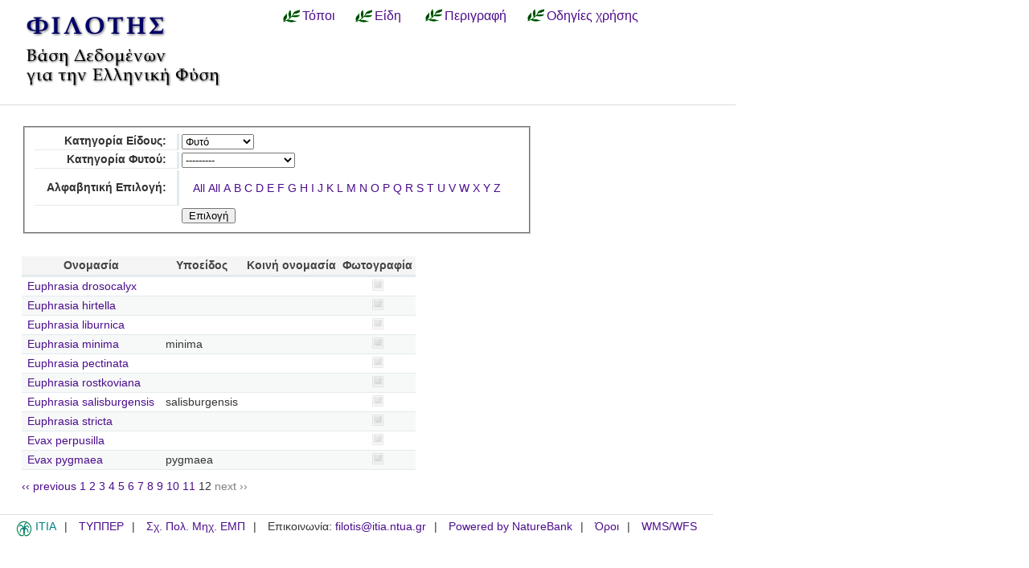

--- FILE ---
content_type: text/html; charset=utf-8
request_url: https://filotis.itia.ntua.gr/species/?page=12&species_name=E&sort=species_name&species_category=4&dir=desc&amp=&amp=&amp=
body_size: 3258
content:


<!DOCTYPE html PUBLIC "-//W3C//DTD HTML 4.01//EN"
   "http://www.w3.org/TR/html4/strict.dtd">

<html lang="en">
<head>
  <title>
NatureBank - Είδη
</title>
  <meta http-equiv="Content-Type" content="text/html; charset=utf-8">
  
  <link media="screen" href="/static/css/base.css" type="text/css" rel="stylesheet">
  <link media="screen" href="/static/css/tablesorter.css" type="text/css" rel="stylesheet">
  <link media="print" href="/static/css/print.css" type="text/css" rel="stylesheet">
  
  
    <link href="/static/images/favicon.ico" rel="icon" type="image/x-icon">
  
  
  
</head>
<body onload="init()">
<div id="wrapper">
  <div id="header">

    <div class="simlink">
    <a href="/" title="Αρχική σελίδα">
    
            <img src="/static/images/filotis_logo.png" id="topbanner">
        </a>
    </div>

    <div id="toplinkcontainer">
          <div style="float:left;">
            <a href="/biotopes/" class="menu" style="display: block;" title="Αναζήτηση βιοτόπων και τόπων" id="biotopes-ddheader" onmouseover="ddMenu('biotopes',1)" onmouseout="ddMenu('biotopes',-1)">Τόποι</a>
            <dl class="dropdown">
              <dd id="biotopes-ddcontent" onmouseover="cancelHide('biotopes')" onmouseout="ddMenu('biotopes',-1)">
                  <ul>
                      <li><a href="/biotopes/?category=1" class="dropdown">Τοπία Ιδιαίτερου Φυσικού Κάλλους (ΤΙΦΚ)</a></li>
                      <li><a href="/biotopes/?category=6" class="dropdown">Άλλα τοπία</a></li>
                      <li><a href="/biotopes/?category=4" class="dropdown">Βιότοποι Corine</a></li>
                      <li><a href="/biotopes/?category=2" class="dropdown">Βιότοποι NATURA</a></li>
                      <li><a href="/biotopes/?category=3" class="dropdown">Άλλοι βιότοποι</a></li>
                  </ul>
              </dd>
            </dl>
          </div>
          <div style="float:left;">
            <a href="/species/" class="menu" style="display: block; margin-left: 0.7em;" title="Αναζήτηση ειδών πανίδας και χλωρίδας" id="species-ddheader" onmouseover="ddMenu('species',1)" onmouseout="ddMenu('species',-1)">Είδη</a>
            <dl class="dropdown">
              <dd id="species-ddcontent" onmouseover="cancelHide('species')" onmouseout="ddMenu('species',-1)">
                  <ul>
                      <li><a href="/species/?species_category=4" class="dropdown">Φυτά</a></li>
                      <li><a href="/species/?species_category=1" class="dropdown">Αμφίβια</a></li>
                      <li><a href="/species/?species_category=5" class="dropdown">Ασπόνδυλα</a></li>
                      <li><a href="/species/?species_category=7" class="dropdown">Ερπετά</a></li>
                      <li><a href="/species/?species_category=6" class="dropdown">Θηλαστικά</a></li>
                      <li><a href="/species/?species_category=2" class="dropdown">Πτηνά</a></li>
                      <li><a href="/species/?species_category=3" class="dropdown">Ψάρια</a></li>
                  </ul>
              </dd>
            </dl>
          </div>
          &nbsp;&nbsp;&nbsp;&nbsp;<a href="/info/" class="menu">Περιγραφή</a>&nbsp;&nbsp;
          <a href="/info_usage/" class="menu">Οδηγίες χρήσης</a>
    </div>

  </div>

  <div id="content">
    <div id="body">
        <div id="body_main">
            
<div id="mapandtextcontainer"><div id="detailtext">
    <fieldset style="margin: inherit auto; width: 50%;" class="compact">
        <form action="" method="get">
          <table class="definition">
            <tr><th><label for="id_species_category">Κατηγορία Είδους:</label></th><td><select name="species_category" id="id_species_category">
  <option value="">---------</option>

  <option value="1">Αμφίβιο</option>

  <option value="5">Ασπόνδυλο</option>

  <option value="7">Ερπετό</option>

  <option value="6">Θηλαστικό</option>

  <option value="2">Πτηνό</option>

  <option value="4" selected>Φυτό</option>

  <option value="3">Ψάρι</option>

</select></td></tr>
<tr><th><label for="id_plant_kind">Κατηγορία Φυτού:</label></th><td><select name="plant_kind" id="id_plant_kind">
  <option value="" selected>---------</option>

  <option value="9">Απροσδιόριστο</option>

  <option value="13">Δενδρώδης θάμνος</option>

  <option value="12">Δέντρο</option>

  <option value="2">Διετές</option>

  <option value="4">Θαλάσσιο</option>

  <option value="11">Θάμνος</option>

  <option value="1">Μονοετές</option>

  <option value="3">Μονοετές ή διετές</option>

  <option value="7">Πολυετές</option>

  <option value="6">Πολυετές ή διετές</option>

  <option value="5">Πολυετές ή μονοετές</option>

  <option value="8">Φρύγανο</option>

  <option value="10">Φτέρη</option>

</select></td></tr>
<tr><th><label for="id_species_name">Αλφαβητική Επιλογή:</label></th><td><ul id="id_species_name">
<li><a href="?page=12&species_name=&sort=species_name&species_category=4&dir=desc&amp=&amp=&amp=">All</a></li>
<li><a href="?page=12&species_name=&sort=species_name&species_category=4&dir=desc&amp=&amp=&amp=">All</a></li>
<li><a href="?page=12&species_name=A&sort=species_name&species_category=4&dir=desc&amp=&amp=&amp=">A</a></li>
<li><a href="?page=12&species_name=B&sort=species_name&species_category=4&dir=desc&amp=&amp=&amp=">B</a></li>
<li><a href="?page=12&species_name=C&sort=species_name&species_category=4&dir=desc&amp=&amp=&amp=">C</a></li>
<li><a href="?page=12&species_name=D&sort=species_name&species_category=4&dir=desc&amp=&amp=&amp=">D</a></li>
<li><a class="selected" href="?page=12&species_name=E&sort=species_name&species_category=4&dir=desc&amp=&amp=&amp=">E</a></li>
<li><a href="?page=12&species_name=F&sort=species_name&species_category=4&dir=desc&amp=&amp=&amp=">F</a></li>
<li><a href="?page=12&species_name=G&sort=species_name&species_category=4&dir=desc&amp=&amp=&amp=">G</a></li>
<li><a href="?page=12&species_name=H&sort=species_name&species_category=4&dir=desc&amp=&amp=&amp=">H</a></li>
<li><a href="?page=12&species_name=I&sort=species_name&species_category=4&dir=desc&amp=&amp=&amp=">I</a></li>
<li><a href="?page=12&species_name=J&sort=species_name&species_category=4&dir=desc&amp=&amp=&amp=">J</a></li>
<li><a href="?page=12&species_name=K&sort=species_name&species_category=4&dir=desc&amp=&amp=&amp=">K</a></li>
<li><a href="?page=12&species_name=L&sort=species_name&species_category=4&dir=desc&amp=&amp=&amp=">L</a></li>
<li><a href="?page=12&species_name=M&sort=species_name&species_category=4&dir=desc&amp=&amp=&amp=">M</a></li>
<li><a href="?page=12&species_name=N&sort=species_name&species_category=4&dir=desc&amp=&amp=&amp=">N</a></li>
<li><a href="?page=12&species_name=O&sort=species_name&species_category=4&dir=desc&amp=&amp=&amp=">O</a></li>
<li><a href="?page=12&species_name=P&sort=species_name&species_category=4&dir=desc&amp=&amp=&amp=">P</a></li>
<li><a href="?page=12&species_name=Q&sort=species_name&species_category=4&dir=desc&amp=&amp=&amp=">Q</a></li>
<li><a href="?page=12&species_name=R&sort=species_name&species_category=4&dir=desc&amp=&amp=&amp=">R</a></li>
<li><a href="?page=12&species_name=S&sort=species_name&species_category=4&dir=desc&amp=&amp=&amp=">S</a></li>
<li><a href="?page=12&species_name=T&sort=species_name&species_category=4&dir=desc&amp=&amp=&amp=">T</a></li>
<li><a href="?page=12&species_name=U&sort=species_name&species_category=4&dir=desc&amp=&amp=&amp=">U</a></li>
<li><a href="?page=12&species_name=V&sort=species_name&species_category=4&dir=desc&amp=&amp=&amp=">V</a></li>
<li><a href="?page=12&species_name=W&sort=species_name&species_category=4&dir=desc&amp=&amp=&amp=">W</a></li>
<li><a href="?page=12&species_name=X&sort=species_name&species_category=4&dir=desc&amp=&amp=&amp=">X</a></li>
<li><a href="?page=12&species_name=Y&sort=species_name&species_category=4&dir=desc&amp=&amp=&amp=">Y</a></li>
<li><a href="?page=12&species_name=Z&sort=species_name&species_category=4&dir=desc&amp=&amp=&amp=">Z</a></li>
</ul></td></tr>
            <script>
            </script>
          <tr>
            <td></td>
            <td><input type="submit" class="i16 submit" value="Επιλογή"/></td>
            </tr>
          </table>
        </form>
    </fieldset>

    <table class="tablesorter" style="margin-top: 2em;">
      <thead>
        <tr>
          <td class="spi">
          <th>Ονομασία</th>
          <th>Υποείδος</th>
          <th>Κοινή ονομασία</th>
          <th>Φωτογραφία</th>
        </tr>
      </thead>
      <tbody>
    
    
    
      <tr class="odd">
        <!-- FIXME Translation handling -->
        <td class="spi" id="id4"></td>
        <td><a href="/species/d/3298/">Euphrasia drosocalyx</a></td>
        <td></td>
        <td></td>
        <td align="center">
            
                <img src="/static/images/icons/picture-none.png" style="border:0px"/>
            
        </td>
      </tr>
    
    
    
    
      <tr class="even">
        <!-- FIXME Translation handling -->
        <td class="spi" id="id4"></td>
        <td><a href="/species/d/3296/">Euphrasia hirtella</a></td>
        <td></td>
        <td></td>
        <td align="center">
            
                <img src="/static/images/icons/picture-none.png" style="border:0px"/>
            
        </td>
      </tr>
    
    
    
    
      <tr class="odd">
        <!-- FIXME Translation handling -->
        <td class="spi" id="id4"></td>
        <td><a href="/species/d/3301/">Euphrasia liburnica</a></td>
        <td></td>
        <td></td>
        <td align="center">
            
                <img src="/static/images/icons/picture-none.png" style="border:0px"/>
            
        </td>
      </tr>
    
    
    
    
      <tr class="even">
        <!-- FIXME Translation handling -->
        <td class="spi" id="id4"></td>
        <td><a href="/species/d/3299/">Euphrasia minima</a></td>
        <td>minima</td>
        <td></td>
        <td align="center">
            
                <img src="/static/images/icons/picture-none.png" style="border:0px"/>
            
        </td>
      </tr>
    
    
    
    
      <tr class="odd">
        <!-- FIXME Translation handling -->
        <td class="spi" id="id4"></td>
        <td><a href="/species/d/3300/">Euphrasia pectinata</a></td>
        <td></td>
        <td></td>
        <td align="center">
            
                <img src="/static/images/icons/picture-none.png" style="border:0px"/>
            
        </td>
      </tr>
    
    
    
    
      <tr class="even">
        <!-- FIXME Translation handling -->
        <td class="spi" id="id4"></td>
        <td><a href="/species/d/3295/">Euphrasia rostkoviana</a></td>
        <td></td>
        <td></td>
        <td align="center">
            
                <img src="/static/images/icons/picture-none.png" style="border:0px"/>
            
        </td>
      </tr>
    
    
    
    
      <tr class="odd">
        <!-- FIXME Translation handling -->
        <td class="spi" id="id4"></td>
        <td><a href="/species/d/3302/">Euphrasia salisburgensis</a></td>
        <td>salisburgensis</td>
        <td></td>
        <td align="center">
            
                <img src="/static/images/icons/picture-none.png" style="border:0px"/>
            
        </td>
      </tr>
    
    
    
    
      <tr class="even">
        <!-- FIXME Translation handling -->
        <td class="spi" id="id4"></td>
        <td><a href="/species/d/3297/">Euphrasia stricta</a></td>
        <td></td>
        <td></td>
        <td align="center">
            
                <img src="/static/images/icons/picture-none.png" style="border:0px"/>
            
        </td>
      </tr>
    
    
    
    
      <tr class="odd">
        <!-- FIXME Translation handling -->
        <td class="spi" id="id4"></td>
        <td><a href="/species/d/3826/">Evax perpusilla</a></td>
        <td></td>
        <td></td>
        <td align="center">
            
                <img src="/static/images/icons/picture-none.png" style="border:0px"/>
            
        </td>
      </tr>
    
    
    
    
      <tr class="even">
        <!-- FIXME Translation handling -->
        <td class="spi" id="id4"></td>
        <td><a href="/species/d/3825/">Evax pygmaea</a></td>
        <td>pygmaea</td>
        <td></td>
        <td align="center">
            
                <img src="/static/images/icons/picture-none.png" style="border:0px"/>
            
        </td>
      </tr>
    
    
    </tbody>
    </table>

    <p></p>
    <div class="pagination">
  
    <a class="prev" href="?page=11&species_name=E&amp;sort=species_name&amp;species_category=4&amp;dir=desc&amp;amp=&amp;amp=&amp;amp=">‹‹ previous</a>
  

  
    
      <a class="page" href="?page=1&species_name=E&amp;sort=species_name&amp;species_category=4&amp;dir=desc&amp;amp=&amp;amp=&amp;amp=">1</a>
    
  
    
      <a class="page" href="?page=2&species_name=E&amp;sort=species_name&amp;species_category=4&amp;dir=desc&amp;amp=&amp;amp=&amp;amp=">2</a>
    
  
    
      <a class="page" href="?page=3&species_name=E&amp;sort=species_name&amp;species_category=4&amp;dir=desc&amp;amp=&amp;amp=&amp;amp=">3</a>
    
  
    
      <a class="page" href="?page=4&species_name=E&amp;sort=species_name&amp;species_category=4&amp;dir=desc&amp;amp=&amp;amp=&amp;amp=">4</a>
    
  
    
      <a class="page" href="?page=5&species_name=E&amp;sort=species_name&amp;species_category=4&amp;dir=desc&amp;amp=&amp;amp=&amp;amp=">5</a>
    
  
    
      <a class="page" href="?page=6&species_name=E&amp;sort=species_name&amp;species_category=4&amp;dir=desc&amp;amp=&amp;amp=&amp;amp=">6</a>
    
  
    
      <a class="page" href="?page=7&species_name=E&amp;sort=species_name&amp;species_category=4&amp;dir=desc&amp;amp=&amp;amp=&amp;amp=">7</a>
    
  
    
      <a class="page" href="?page=8&species_name=E&amp;sort=species_name&amp;species_category=4&amp;dir=desc&amp;amp=&amp;amp=&amp;amp=">8</a>
    
  
    
      <a class="page" href="?page=9&species_name=E&amp;sort=species_name&amp;species_category=4&amp;dir=desc&amp;amp=&amp;amp=&amp;amp=">9</a>
    
  
    
      <a class="page" href="?page=10&species_name=E&amp;sort=species_name&amp;species_category=4&amp;dir=desc&amp;amp=&amp;amp=&amp;amp=">10</a>
    
  
    
      <a class="page" href="?page=11&species_name=E&amp;sort=species_name&amp;species_category=4&amp;dir=desc&amp;amp=&amp;amp=&amp;amp=">11</a>
    
  
    
      <span class="current page">12</span>
    
  

  
    <span class="disabled next">next ››</span>
  
</div>

</div></div>

        </div>
    </div>
  </div>

  <div id="footer">
      <ul id="credits">
        
            <li>
              <a href="http://www.itia.ntua.gr/">
                <img src="/static/images/itia-small-logo.png"/>
                <span style="color:#007F7F; float: right;">
                    &nbsp;ITIA
                </span>
              </a>
            </li>
            <li><a href="http://www.hydro.ntua.gr/">ΤΥΠΠΕΡ</a></li>
            <li><a href="http://www.civil.ntua.gr/">Σχ. Πολ. Μηχ. ΕΜΠ</a></li>
            <li>Επικοινωνία: <a href="mailto:filotis@itia.ntua.gr">filotis@itia.ntua.gr</a></li>
            <li><a href="/poweredby/">Powered by NatureBank</a></li>
            <li><a href="/tos/">Όροι</a></li>
            <li><a href="/mapserver">WMS/WFS</a></li>
        
      </ul>
  </div>

</div>


  <script type="text/javascript">
    var STATIC_URL = "/static/";
  </script>
  <script type="text/javascript" src="//cdnjs.cloudflare.com/ajax/libs/jquery/1.11.3/jquery.min.js"></script>
  <script type="text/javascript" src="/static/dropdown.js" ></script>



        <script type="text/javascript">
            function init()
            {
                /*Dummy function for no map templates*/
            }
        </script>


<script language="javascript" type="text/javascript" src="/static/js/truncate-2.3-pack/jquery-1.2.3.pack.js"></script>
<script language="javascript" type="text/javascript" src="/static/js/truncate-2.3-pack/jquery.truncate-2.3-pack.js"></script>
<script language="javascript" type="text/javascript">
$(function() {

    $(".truncate").truncate( 20, {
        chars: /\s/,
        trail: [ " ( <a href='#' class='truncate_show'>more</a> . . . )", " ( . . . <a href='#' class='truncate_hide'>less</a> )" ]
    });
});
function enable_disable_plant_kind()
{
  var todisable = true;
  if($("form select[name='species_category']").val()=='4')
    todisable = false;
  if(todisable)
    $("form select[name=plant_kind]").val('');
  $("form select[name=plant_kind]").attr('disabled', todisable);
  if(todisable)
      $("form select[name=plant_kind]").parent().parent().hide();
  else
      $("form select[name=plant_kind]").parent().parent().show();
}
</script>

        <script type="text/javascript" src="/static/js/thickbox.js"></script>
        <link rel="stylesheet" type="text/css" href="/static/css/thickbox.css" media="screen" />

<style type="text/css">
ul#id_species_name { padding-left: 1em; }

ul#id_species_name li {
  display: inline;
}
</style>
<script language="javascript">
enable_disable_plant_kind();
$("form select[name='species_category']").change(enable_disable_plant_kind);
</script>

</body>
</html>
